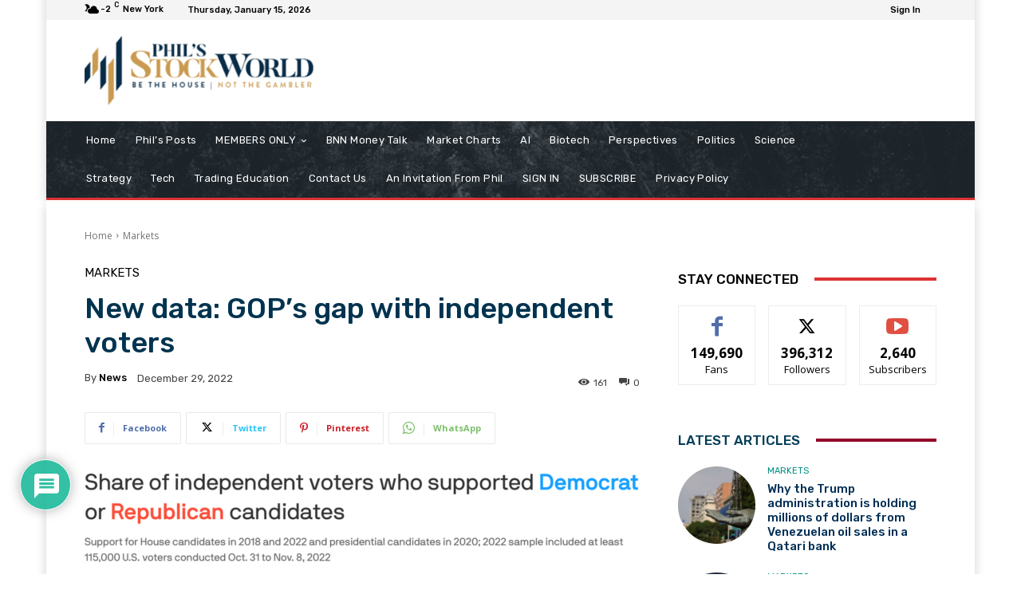

--- FILE ---
content_type: application/javascript
request_url: https://www.philstockworld.com/wp-content/plugins/psw-amember-compat/psw-amember.js?ver=20230818
body_size: 1379
content:
/*console.log('loaded amember compat');

function psw_replace_login_links() {
    // Replace tagDiv login/logout tags; note that it isn't a standard a link so the
    //  tagDiv click handler needs to be suppressed by clearing the event listeners
    //  (by cloning the node)
    const loginWidget = document.querySelector("a.tdb-head-usr-log");
    if (loginWidget) {
      let login = false;
      if (loginWidget.href.endsWith("#login-form")) {
        login = true;
      }
      else if (loginWidget.href.includes("action=logout")) {
        login = false;
      }
      else {
        // Already changed; do nothing
        return;
      }

      const copy = loginWidget.cloneNode(true);
      copy.href = (login) 
        ? "/amember/login" + "?_amember_redirect_url=" + btoa(window.location.href)
        : "/amember/logout";
      loginWidget.before(copy);
      loginWidget.remove();
    }
}

function psw_replace_profile_link() {
  const profile = document.querySelector("a.tdb-head-usr-name");
  if (profile) {
    profile.href = "/amember/member";
  }
}

window.onload = function(e){
  psw_replace_login_links();
  psw_replace_profile_link();
  
  setTimeout(() => {
    psw_replace_login_links();
    psw_replace_profile_link();

  }, 250);
}*/

console.log('loaded amember compat');

function psw_replace_login_links() {
    // Replace tagDiv login/logout tags; note that it isn't a standard a link so the
    //  tagDiv click handler needs to be suppressed by clearing the event listeners
    //  (by cloning the node)
    const loginWidget = document.querySelector("a.tdb-head-usr-log");
    if (loginWidget) {
      let login = false;
      if (loginWidget.href.endsWith("#login-form")) {
        login = true;
      }
      else if (loginWidget.href.includes("action=logout")) {
        login = false;
      }
      else {
        // Already changed; do nothing
        return;
      }
      const copy = loginWidget.cloneNode(true);
      copy.href = (login) 
        ? "/amember/login" + "?_amember_redirect_url=" + btoa(window.location.href)
        : "/amember/logout";
      loginWidget.before(copy);
      loginWidget.remove();
    }
}

function psw_replace_profile_link() {
  const profile = document.querySelector("a.tdb-head-usr-name");
  if (profile) {
    profile.href = "/amember/member";
  }
}

function psw_remove_modal_classes() {
  // Find all elements with td-login-modal-js class and remove it
  const modalElements = document.querySelectorAll("a.td-login-modal-js");
  modalElements.forEach(element => {
    element.classList.remove("td-login-modal-js");
  });
}

// Use MutationObserver to watch for dynamically added elements with the modal class
function psw_watch_for_modal_elements() {
  const observer = new MutationObserver((mutations) => {
    mutations.forEach((mutation) => {
      mutation.addedNodes.forEach((node) => {
        if (node.nodeType === Node.ELEMENT_NODE) {
          // Check if the added node itself has the class
          if (node.classList && node.classList.contains("td-login-modal-js")) {
            node.classList.remove("td-login-modal-js");
          }
          // Check if any child elements have the class
          const modalElements = node.querySelectorAll && node.querySelectorAll("a.td-login-modal-js");
          if (modalElements && modalElements.length > 0) {
            modalElements.forEach(element => {
              element.classList.remove("td-login-modal-js");
            });
          }
        }
      });
    });
  });

  observer.observe(document.body, {
    childList: true,
    subtree: true
  });
}

document.addEventListener('DOMContentLoaded', function() {
  // Remove modal classes immediately
  psw_remove_modal_classes();
  
  // Replace login/logout links and profile links
  psw_replace_login_links();
  psw_replace_profile_link();
  
  // Start watching for dynamically added modal elements
  psw_watch_for_modal_elements();
  
  // Retry after a short delay to catch any late-loading elements
  setTimeout(() => {
    psw_remove_modal_classes();
    psw_replace_login_links();
    psw_replace_profile_link();
  }, 250);
});